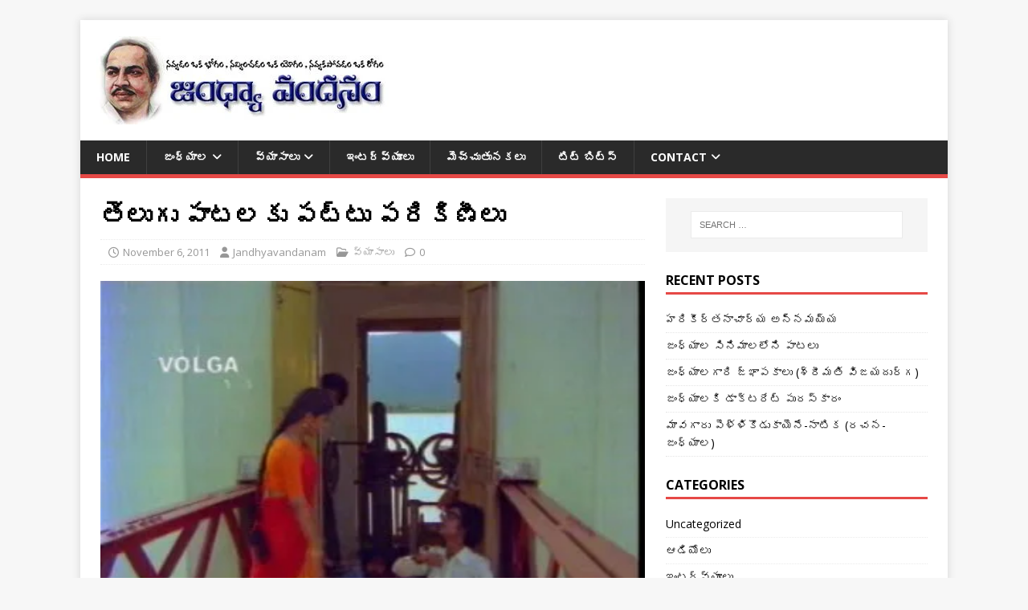

--- FILE ---
content_type: text/html; charset=UTF-8
request_url: https://jandhyavandanam.in/2011/11/06/%E0%B0%A4%E0%B1%86%E0%B0%B2%E0%B1%81%E0%B0%97%E0%B1%81-%E0%B0%AA%E0%B0%BE%E0%B0%9F%E0%B0%B2%E0%B0%95%E0%B1%81-%E0%B0%AA%E0%B0%9F%E0%B1%8D%E0%B0%9F%E0%B1%81-%E0%B0%AA%E0%B0%B0%E0%B0%BF%E0%B0%95/
body_size: 22154
content:
<!DOCTYPE html>
<html class="no-js" lang="en-US">
<head>
<meta charset="UTF-8">
<meta name="viewport" content="width=device-width, initial-scale=1.0">
<link rel="profile" href="http://gmpg.org/xfn/11" />
<link rel="pingback" href="https://jandhyavandanam.in/xmlrpc.php" />
<!-- Manifest added by SuperPWA - Progressive Web Apps Plugin For WordPress -->
<link rel="manifest" href="/superpwa-manifest.json">
<meta name="theme-color" content="#D5E0EB">
<!-- / SuperPWA.com -->
<title>తెలుగు పాటలకు పట్టు పరికిణీలు &#8211; Jandhyavandanam</title>
<meta name='robots' content='max-image-preview:large' />
<link rel='dns-prefetch' href='//fonts.googleapis.com' />
<link rel="alternate" type="application/rss+xml" title="Jandhyavandanam &raquo; Feed" href="https://jandhyavandanam.in/feed/" />
<link rel="alternate" type="application/rss+xml" title="Jandhyavandanam &raquo; Comments Feed" href="https://jandhyavandanam.in/comments/feed/" />
<link rel="alternate" type="application/rss+xml" title="Jandhyavandanam &raquo; తెలుగు పాటలకు పట్టు పరికిణీలు Comments Feed" href="https://jandhyavandanam.in/2011/11/06/%e0%b0%a4%e0%b1%86%e0%b0%b2%e0%b1%81%e0%b0%97%e0%b1%81-%e0%b0%aa%e0%b0%be%e0%b0%9f%e0%b0%b2%e0%b0%95%e0%b1%81-%e0%b0%aa%e0%b0%9f%e0%b1%8d%e0%b0%9f%e0%b1%81-%e0%b0%aa%e0%b0%b0%e0%b0%bf%e0%b0%95/feed/" />
<link rel="alternate" title="oEmbed (JSON)" type="application/json+oembed" href="https://jandhyavandanam.in/wp-json/oembed/1.0/embed?url=https%3A%2F%2Fjandhyavandanam.in%2F2011%2F11%2F06%2F%25e0%25b0%25a4%25e0%25b1%2586%25e0%25b0%25b2%25e0%25b1%2581%25e0%25b0%2597%25e0%25b1%2581-%25e0%25b0%25aa%25e0%25b0%25be%25e0%25b0%259f%25e0%25b0%25b2%25e0%25b0%2595%25e0%25b1%2581-%25e0%25b0%25aa%25e0%25b0%259f%25e0%25b1%258d%25e0%25b0%259f%25e0%25b1%2581-%25e0%25b0%25aa%25e0%25b0%25b0%25e0%25b0%25bf%25e0%25b0%2595%2F" />
<link rel="alternate" title="oEmbed (XML)" type="text/xml+oembed" href="https://jandhyavandanam.in/wp-json/oembed/1.0/embed?url=https%3A%2F%2Fjandhyavandanam.in%2F2011%2F11%2F06%2F%25e0%25b0%25a4%25e0%25b1%2586%25e0%25b0%25b2%25e0%25b1%2581%25e0%25b0%2597%25e0%25b1%2581-%25e0%25b0%25aa%25e0%25b0%25be%25e0%25b0%259f%25e0%25b0%25b2%25e0%25b0%2595%25e0%25b1%2581-%25e0%25b0%25aa%25e0%25b0%259f%25e0%25b1%258d%25e0%25b0%259f%25e0%25b1%2581-%25e0%25b0%25aa%25e0%25b0%25b0%25e0%25b0%25bf%25e0%25b0%2595%2F&#038;format=xml" />
<style id='wp-img-auto-sizes-contain-inline-css' type='text/css'>
img:is([sizes=auto i],[sizes^="auto," i]){contain-intrinsic-size:3000px 1500px}
/*# sourceURL=wp-img-auto-sizes-contain-inline-css */
</style>

<style id='wp-emoji-styles-inline-css' type='text/css'>

	img.wp-smiley, img.emoji {
		display: inline !important;
		border: none !important;
		box-shadow: none !important;
		height: 1em !important;
		width: 1em !important;
		margin: 0 0.07em !important;
		vertical-align: -0.1em !important;
		background: none !important;
		padding: 0 !important;
	}
/*# sourceURL=wp-emoji-styles-inline-css */
</style>
<link rel='stylesheet' id='wp-block-library-css' href='https://jandhyavandanam.in/wp-includes/css/dist/block-library/style.min.css?ver=6.9' type='text/css' media='all' />
<style id='global-styles-inline-css' type='text/css'>
:root{--wp--preset--aspect-ratio--square: 1;--wp--preset--aspect-ratio--4-3: 4/3;--wp--preset--aspect-ratio--3-4: 3/4;--wp--preset--aspect-ratio--3-2: 3/2;--wp--preset--aspect-ratio--2-3: 2/3;--wp--preset--aspect-ratio--16-9: 16/9;--wp--preset--aspect-ratio--9-16: 9/16;--wp--preset--color--black: #000000;--wp--preset--color--cyan-bluish-gray: #abb8c3;--wp--preset--color--white: #ffffff;--wp--preset--color--pale-pink: #f78da7;--wp--preset--color--vivid-red: #cf2e2e;--wp--preset--color--luminous-vivid-orange: #ff6900;--wp--preset--color--luminous-vivid-amber: #fcb900;--wp--preset--color--light-green-cyan: #7bdcb5;--wp--preset--color--vivid-green-cyan: #00d084;--wp--preset--color--pale-cyan-blue: #8ed1fc;--wp--preset--color--vivid-cyan-blue: #0693e3;--wp--preset--color--vivid-purple: #9b51e0;--wp--preset--gradient--vivid-cyan-blue-to-vivid-purple: linear-gradient(135deg,rgb(6,147,227) 0%,rgb(155,81,224) 100%);--wp--preset--gradient--light-green-cyan-to-vivid-green-cyan: linear-gradient(135deg,rgb(122,220,180) 0%,rgb(0,208,130) 100%);--wp--preset--gradient--luminous-vivid-amber-to-luminous-vivid-orange: linear-gradient(135deg,rgb(252,185,0) 0%,rgb(255,105,0) 100%);--wp--preset--gradient--luminous-vivid-orange-to-vivid-red: linear-gradient(135deg,rgb(255,105,0) 0%,rgb(207,46,46) 100%);--wp--preset--gradient--very-light-gray-to-cyan-bluish-gray: linear-gradient(135deg,rgb(238,238,238) 0%,rgb(169,184,195) 100%);--wp--preset--gradient--cool-to-warm-spectrum: linear-gradient(135deg,rgb(74,234,220) 0%,rgb(151,120,209) 20%,rgb(207,42,186) 40%,rgb(238,44,130) 60%,rgb(251,105,98) 80%,rgb(254,248,76) 100%);--wp--preset--gradient--blush-light-purple: linear-gradient(135deg,rgb(255,206,236) 0%,rgb(152,150,240) 100%);--wp--preset--gradient--blush-bordeaux: linear-gradient(135deg,rgb(254,205,165) 0%,rgb(254,45,45) 50%,rgb(107,0,62) 100%);--wp--preset--gradient--luminous-dusk: linear-gradient(135deg,rgb(255,203,112) 0%,rgb(199,81,192) 50%,rgb(65,88,208) 100%);--wp--preset--gradient--pale-ocean: linear-gradient(135deg,rgb(255,245,203) 0%,rgb(182,227,212) 50%,rgb(51,167,181) 100%);--wp--preset--gradient--electric-grass: linear-gradient(135deg,rgb(202,248,128) 0%,rgb(113,206,126) 100%);--wp--preset--gradient--midnight: linear-gradient(135deg,rgb(2,3,129) 0%,rgb(40,116,252) 100%);--wp--preset--font-size--small: 13px;--wp--preset--font-size--medium: 20px;--wp--preset--font-size--large: 36px;--wp--preset--font-size--x-large: 42px;--wp--preset--spacing--20: 0.44rem;--wp--preset--spacing--30: 0.67rem;--wp--preset--spacing--40: 1rem;--wp--preset--spacing--50: 1.5rem;--wp--preset--spacing--60: 2.25rem;--wp--preset--spacing--70: 3.38rem;--wp--preset--spacing--80: 5.06rem;--wp--preset--shadow--natural: 6px 6px 9px rgba(0, 0, 0, 0.2);--wp--preset--shadow--deep: 12px 12px 50px rgba(0, 0, 0, 0.4);--wp--preset--shadow--sharp: 6px 6px 0px rgba(0, 0, 0, 0.2);--wp--preset--shadow--outlined: 6px 6px 0px -3px rgb(255, 255, 255), 6px 6px rgb(0, 0, 0);--wp--preset--shadow--crisp: 6px 6px 0px rgb(0, 0, 0);}:where(.is-layout-flex){gap: 0.5em;}:where(.is-layout-grid){gap: 0.5em;}body .is-layout-flex{display: flex;}.is-layout-flex{flex-wrap: wrap;align-items: center;}.is-layout-flex > :is(*, div){margin: 0;}body .is-layout-grid{display: grid;}.is-layout-grid > :is(*, div){margin: 0;}:where(.wp-block-columns.is-layout-flex){gap: 2em;}:where(.wp-block-columns.is-layout-grid){gap: 2em;}:where(.wp-block-post-template.is-layout-flex){gap: 1.25em;}:where(.wp-block-post-template.is-layout-grid){gap: 1.25em;}.has-black-color{color: var(--wp--preset--color--black) !important;}.has-cyan-bluish-gray-color{color: var(--wp--preset--color--cyan-bluish-gray) !important;}.has-white-color{color: var(--wp--preset--color--white) !important;}.has-pale-pink-color{color: var(--wp--preset--color--pale-pink) !important;}.has-vivid-red-color{color: var(--wp--preset--color--vivid-red) !important;}.has-luminous-vivid-orange-color{color: var(--wp--preset--color--luminous-vivid-orange) !important;}.has-luminous-vivid-amber-color{color: var(--wp--preset--color--luminous-vivid-amber) !important;}.has-light-green-cyan-color{color: var(--wp--preset--color--light-green-cyan) !important;}.has-vivid-green-cyan-color{color: var(--wp--preset--color--vivid-green-cyan) !important;}.has-pale-cyan-blue-color{color: var(--wp--preset--color--pale-cyan-blue) !important;}.has-vivid-cyan-blue-color{color: var(--wp--preset--color--vivid-cyan-blue) !important;}.has-vivid-purple-color{color: var(--wp--preset--color--vivid-purple) !important;}.has-black-background-color{background-color: var(--wp--preset--color--black) !important;}.has-cyan-bluish-gray-background-color{background-color: var(--wp--preset--color--cyan-bluish-gray) !important;}.has-white-background-color{background-color: var(--wp--preset--color--white) !important;}.has-pale-pink-background-color{background-color: var(--wp--preset--color--pale-pink) !important;}.has-vivid-red-background-color{background-color: var(--wp--preset--color--vivid-red) !important;}.has-luminous-vivid-orange-background-color{background-color: var(--wp--preset--color--luminous-vivid-orange) !important;}.has-luminous-vivid-amber-background-color{background-color: var(--wp--preset--color--luminous-vivid-amber) !important;}.has-light-green-cyan-background-color{background-color: var(--wp--preset--color--light-green-cyan) !important;}.has-vivid-green-cyan-background-color{background-color: var(--wp--preset--color--vivid-green-cyan) !important;}.has-pale-cyan-blue-background-color{background-color: var(--wp--preset--color--pale-cyan-blue) !important;}.has-vivid-cyan-blue-background-color{background-color: var(--wp--preset--color--vivid-cyan-blue) !important;}.has-vivid-purple-background-color{background-color: var(--wp--preset--color--vivid-purple) !important;}.has-black-border-color{border-color: var(--wp--preset--color--black) !important;}.has-cyan-bluish-gray-border-color{border-color: var(--wp--preset--color--cyan-bluish-gray) !important;}.has-white-border-color{border-color: var(--wp--preset--color--white) !important;}.has-pale-pink-border-color{border-color: var(--wp--preset--color--pale-pink) !important;}.has-vivid-red-border-color{border-color: var(--wp--preset--color--vivid-red) !important;}.has-luminous-vivid-orange-border-color{border-color: var(--wp--preset--color--luminous-vivid-orange) !important;}.has-luminous-vivid-amber-border-color{border-color: var(--wp--preset--color--luminous-vivid-amber) !important;}.has-light-green-cyan-border-color{border-color: var(--wp--preset--color--light-green-cyan) !important;}.has-vivid-green-cyan-border-color{border-color: var(--wp--preset--color--vivid-green-cyan) !important;}.has-pale-cyan-blue-border-color{border-color: var(--wp--preset--color--pale-cyan-blue) !important;}.has-vivid-cyan-blue-border-color{border-color: var(--wp--preset--color--vivid-cyan-blue) !important;}.has-vivid-purple-border-color{border-color: var(--wp--preset--color--vivid-purple) !important;}.has-vivid-cyan-blue-to-vivid-purple-gradient-background{background: var(--wp--preset--gradient--vivid-cyan-blue-to-vivid-purple) !important;}.has-light-green-cyan-to-vivid-green-cyan-gradient-background{background: var(--wp--preset--gradient--light-green-cyan-to-vivid-green-cyan) !important;}.has-luminous-vivid-amber-to-luminous-vivid-orange-gradient-background{background: var(--wp--preset--gradient--luminous-vivid-amber-to-luminous-vivid-orange) !important;}.has-luminous-vivid-orange-to-vivid-red-gradient-background{background: var(--wp--preset--gradient--luminous-vivid-orange-to-vivid-red) !important;}.has-very-light-gray-to-cyan-bluish-gray-gradient-background{background: var(--wp--preset--gradient--very-light-gray-to-cyan-bluish-gray) !important;}.has-cool-to-warm-spectrum-gradient-background{background: var(--wp--preset--gradient--cool-to-warm-spectrum) !important;}.has-blush-light-purple-gradient-background{background: var(--wp--preset--gradient--blush-light-purple) !important;}.has-blush-bordeaux-gradient-background{background: var(--wp--preset--gradient--blush-bordeaux) !important;}.has-luminous-dusk-gradient-background{background: var(--wp--preset--gradient--luminous-dusk) !important;}.has-pale-ocean-gradient-background{background: var(--wp--preset--gradient--pale-ocean) !important;}.has-electric-grass-gradient-background{background: var(--wp--preset--gradient--electric-grass) !important;}.has-midnight-gradient-background{background: var(--wp--preset--gradient--midnight) !important;}.has-small-font-size{font-size: var(--wp--preset--font-size--small) !important;}.has-medium-font-size{font-size: var(--wp--preset--font-size--medium) !important;}.has-large-font-size{font-size: var(--wp--preset--font-size--large) !important;}.has-x-large-font-size{font-size: var(--wp--preset--font-size--x-large) !important;}
/*# sourceURL=global-styles-inline-css */
</style>

<style id='classic-theme-styles-inline-css' type='text/css'>
/*! This file is auto-generated */
.wp-block-button__link{color:#fff;background-color:#32373c;border-radius:9999px;box-shadow:none;text-decoration:none;padding:calc(.667em + 2px) calc(1.333em + 2px);font-size:1.125em}.wp-block-file__button{background:#32373c;color:#fff;text-decoration:none}
/*# sourceURL=/wp-includes/css/classic-themes.min.css */
</style>
<link rel='stylesheet' id='mh-google-fonts-css' href='https://fonts.googleapis.com/css?family=Open+Sans:400,400italic,700,600' type='text/css' media='all' />
<link rel='stylesheet' id='mh-magazine-lite-css' href='https://jandhyavandanam.in/wp-content/themes/mh-magazine-lite/style.css?ver=2.10.0' type='text/css' media='all' />
<link rel='stylesheet' id='mh-font-awesome-css' href='https://jandhyavandanam.in/wp-content/themes/mh-magazine-lite/includes/font-awesome.min.css' type='text/css' media='all' />
<script type="text/javascript" src="https://jandhyavandanam.in/wp-includes/js/jquery/jquery.min.js?ver=3.7.1" id="jquery-core-js"></script>
<script type="text/javascript" src="https://jandhyavandanam.in/wp-includes/js/jquery/jquery-migrate.min.js?ver=3.4.1" id="jquery-migrate-js"></script>
<script type="text/javascript" id="mh-scripts-js-extra">
/* <![CDATA[ */
var mh_magazine = {"text":{"toggle_menu":"Toggle Menu"}};
//# sourceURL=mh-scripts-js-extra
/* ]]> */
</script>
<script type="text/javascript" src="https://jandhyavandanam.in/wp-content/themes/mh-magazine-lite/js/scripts.js?ver=2.10.0" id="mh-scripts-js"></script>
<link rel="https://api.w.org/" href="https://jandhyavandanam.in/wp-json/" /><link rel="alternate" title="JSON" type="application/json" href="https://jandhyavandanam.in/wp-json/wp/v2/posts/93" /><link rel="EditURI" type="application/rsd+xml" title="RSD" href="https://jandhyavandanam.in/xmlrpc.php?rsd" />
<link rel="canonical" href="https://jandhyavandanam.in/2011/11/06/%e0%b0%a4%e0%b1%86%e0%b0%b2%e0%b1%81%e0%b0%97%e0%b1%81-%e0%b0%aa%e0%b0%be%e0%b0%9f%e0%b0%b2%e0%b0%95%e0%b1%81-%e0%b0%aa%e0%b0%9f%e0%b1%8d%e0%b0%9f%e0%b1%81-%e0%b0%aa%e0%b0%b0%e0%b0%bf%e0%b0%95/" />
<link rel='shortlink' href='https://jandhyavandanam.in/?p=93' />
<!--[if lt IE 9]>
<script src="https://jandhyavandanam.in/wp-content/themes/mh-magazine-lite/js/css3-mediaqueries.js"></script>
<![endif]-->
</head>
<body id="mh-mobile" class="wp-singular post-template-default single single-post postid-93 single-format-standard wp-custom-logo wp-theme-mh-magazine-lite metaslider-plugin mh-right-sb" itemscope="itemscope" itemtype="https://schema.org/WebPage">
<div class="mh-container mh-container-outer">
<div class="mh-header-mobile-nav mh-clearfix"></div>
<header class="mh-header" itemscope="itemscope" itemtype="https://schema.org/WPHeader">
	<div class="mh-container mh-container-inner mh-row mh-clearfix">
		<div class="mh-custom-header mh-clearfix">
<div class="mh-site-identity">
<div class="mh-site-logo" role="banner" itemscope="itemscope" itemtype="https://schema.org/Brand">
<a href="https://jandhyavandanam.in/" class="custom-logo-link" rel="home"><img width="365" height="110" src="https://jandhyavandanam.in/wp-content/uploads/2019/02/cropped-jandhyalanewwww.jpg" class="custom-logo" alt="Jandhyavandanam" decoding="async" srcset="https://jandhyavandanam.in/wp-content/uploads/2019/02/cropped-jandhyalanewwww.jpg 365w, https://jandhyavandanam.in/wp-content/uploads/2019/02/cropped-jandhyalanewwww-300x90.jpg 300w" sizes="(max-width: 365px) 100vw, 365px" /></a></div>
</div>
</div>
	</div>
	<div class="mh-main-nav-wrap">
		<nav class="mh-navigation mh-main-nav mh-container mh-container-inner mh-clearfix" itemscope="itemscope" itemtype="https://schema.org/SiteNavigationElement">
			<div class="menu-main-container"><ul id="menu-main" class="menu"><li id="menu-item-273" class="menu-item menu-item-type-post_type menu-item-object-page menu-item-home menu-item-273"><a href="https://jandhyavandanam.in/">Home</a></li>
<li id="menu-item-258" class="menu-item menu-item-type-taxonomy menu-item-object-category menu-item-has-children menu-item-258"><a href="https://jandhyavandanam.in/category/%e0%b0%9c%e0%b0%82%e0%b0%a7%e0%b1%8d%e0%b0%af%e0%b0%be%e0%b0%b2/">జంధ్యాల</a>
<ul class="sub-menu">
	<li id="menu-item-259" class="menu-item menu-item-type-taxonomy menu-item-object-category menu-item-259"><a href="https://jandhyavandanam.in/category/%e0%b0%b5%e0%b0%be%e0%b0%b0%e0%b1%8d%e0%b0%a4%e0%b0%b2%e0%b1%8d%e0%b0%b2%e0%b1%8b-%e0%b0%9c%e0%b0%82%e0%b0%a7%e0%b1%8d%e0%b0%af%e0%b0%be%e0%b0%b2/">వార్తల్లో జంధ్యాల</a></li>
	<li id="menu-item-260" class="menu-item menu-item-type-taxonomy menu-item-object-category menu-item-260"><a href="https://jandhyavandanam.in/category/%e0%b0%9c%e0%b0%82%e0%b0%a7%e0%b1%8d%e0%b0%af%e0%b0%be%e0%b0%b2-%e0%b0%b8%e0%b0%82%e0%b0%ad%e0%b0%be%e0%b0%b7%e0%b0%a3%e0%b0%b2%e0%b1%81/">జంధ్యాల సంభాషణలు</a></li>
</ul>
</li>
<li id="menu-item-249" class="menu-item menu-item-type-taxonomy menu-item-object-category current-post-ancestor current-menu-parent current-post-parent menu-item-has-children menu-item-249"><a href="https://jandhyavandanam.in/category/%e0%b0%b5%e0%b1%8d%e0%b0%af%e0%b0%be%e0%b0%b8%e0%b0%be%e0%b0%b2%e0%b1%81/">వ్యాసాలు</a>
<ul class="sub-menu">
	<li id="menu-item-250" class="menu-item menu-item-type-taxonomy menu-item-object-category menu-item-250"><a href="https://jandhyavandanam.in/category/%e0%b0%b5%e0%b1%80%e0%b0%a1%e0%b0%bf%e0%b0%af%e0%b1%8b%e0%b0%b2%e0%b1%81/">వీడియోలు</a></li>
	<li id="menu-item-251" class="menu-item menu-item-type-taxonomy menu-item-object-category menu-item-251"><a href="https://jandhyavandanam.in/category/%e0%b0%b8%e0%b0%bf%e0%b0%a8%e0%b0%bf%e0%b0%ae%e0%b0%be%e0%b0%b2%e0%b1%81/">సినిమాలు</a></li>
	<li id="menu-item-253" class="menu-item menu-item-type-taxonomy menu-item-object-category menu-item-253"><a href="https://jandhyavandanam.in/category/uncategorised/">వివిధ</a></li>
	<li id="menu-item-254" class="menu-item menu-item-type-taxonomy menu-item-object-category menu-item-254"><a href="https://jandhyavandanam.in/category/%e0%b0%86%e0%b0%a1%e0%b0%bf%e0%b0%af%e0%b1%8b%e0%b0%b2%e0%b1%81/">ఆడియోలు</a></li>
	<li id="menu-item-255" class="menu-item menu-item-type-taxonomy menu-item-object-category menu-item-255"><a href="https://jandhyavandanam.in/category/%e0%b0%ab%e0%b1%8b%e0%b0%9f%e0%b1%8b%e0%b0%b2%e0%b1%81/">ఫోటోలు</a></li>
</ul>
</li>
<li id="menu-item-256" class="menu-item menu-item-type-taxonomy menu-item-object-category menu-item-256"><a href="https://jandhyavandanam.in/category/%e0%b0%87%e0%b0%82%e0%b0%9f%e0%b0%b0%e0%b1%8d%e0%b0%b5%e0%b1%8d%e0%b0%af%e0%b1%82%e0%b0%b2%e0%b1%81/">ఇంటర్వ్యూలు</a></li>
<li id="menu-item-257" class="menu-item menu-item-type-taxonomy menu-item-object-category menu-item-257"><a href="https://jandhyavandanam.in/category/%e0%b0%ae%e0%b1%86%e0%b0%9a%e0%b1%8d%e0%b0%9a%e0%b1%81%e0%b0%a4%e0%b1%81%e0%b0%a8%e0%b0%95%e0%b0%b2%e0%b1%81/">మెచ్చుతునకలు</a></li>
<li id="menu-item-252" class="menu-item menu-item-type-taxonomy menu-item-object-category menu-item-252"><a href="https://jandhyavandanam.in/category/%e0%b0%9f%e0%b0%bf%e0%b0%9f%e0%b1%8d-%e0%b0%ac%e0%b0%bf%e0%b0%9f%e0%b1%8d%e0%b0%b8%e0%b1%8d/">టిట్ బిట్స్</a></li>
<li id="menu-item-283" class="menu-item menu-item-type-custom menu-item-object-custom menu-item-has-children menu-item-283"><a href="#">Contact</a>
<ul class="sub-menu">
	<li id="menu-item-284" class="menu-item menu-item-type-custom menu-item-object-custom menu-item-284"><a href="http://jandhyavandanam.in/2011/09/29/%E0%B0%AE%E0%B0%BE-%E0%B0%97%E0%B1%81%E0%B0%B0%E0%B0%BF%E0%B0%82%E0%B0%9A%E0%B0%BF/">మా గురించి</a></li>
	<li id="menu-item-286" class="menu-item menu-item-type-custom menu-item-object-custom menu-item-286"><a href="http://jandhyavandanam.in/2011/09/29/%E0%B0%95%E0%B0%82%E0%B0%9F%E0%B1%8D%E0%B0%B0%E0%B0%BF%E0%B0%AC%E0%B1%8D%E0%B0%AF%E0%B1%82%E0%B0%9F%E0%B0%B0%E0%B1%8D%E0%B0%B8%E0%B1%8D-%E0%B0%95%E0%B1%81-%E0%B0%B8%E0%B1%82%E0%B0%9A%E0%B0%A8/">కంట్రిబ్యూటర్స్ కు సూచనలు</a></li>
	<li id="menu-item-285" class="menu-item menu-item-type-custom menu-item-object-custom menu-item-285"><a href="http://jandhyavandanam.in/2011/09/30/a/">లీగల్ &#038; కాపీరైట్స్</a></li>
	<li id="menu-item-288" class="menu-item menu-item-type-custom menu-item-object-custom menu-item-288"><a href="http://jandhyavandanam.in/2011/10/03/%E0%B0%B8%E0%B0%AE%E0%B0%BE%E0%B0%9A%E0%B0%BE%E0%B0%B0-%E0%B0%AD%E0%B0%BE%E0%B0%97%E0%B0%B8%E0%B1%8D%E0%B0%B5%E0%B0%BE%E0%B0%AE%E0%B1%8D%E0%B0%AF%E0%B1%81%E0%B0%B2%E0%B1%81/">సమాచార భాగస్వామ్యులు</a></li>
</ul>
</li>
</ul></div>		</nav>
	</div>
</header><div class="mh-wrapper mh-clearfix">
	<div id="main-content" class="mh-content" role="main" itemprop="mainContentOfPage"><article id="post-93" class="post-93 post type-post status-publish format-standard has-post-thumbnail hentry category-3">
	<header class="entry-header mh-clearfix"><h1 class="entry-title">తెలుగు పాటలకు పట్టు పరికిణీలు</h1><p class="mh-meta entry-meta">
<span class="entry-meta-date updated"><i class="far fa-clock"></i><a href="https://jandhyavandanam.in/2011/11/">November 6, 2011</a></span>
<span class="entry-meta-author author vcard"><i class="fa fa-user"></i><a class="fn" href="https://jandhyavandanam.in/author/bandarushivagmail-com/">Jandhyavandanam</a></span>
<span class="entry-meta-categories"><i class="far fa-folder-open"></i><a href="https://jandhyavandanam.in/category/%e0%b0%b5%e0%b1%8d%e0%b0%af%e0%b0%be%e0%b0%b8%e0%b0%be%e0%b0%b2%e0%b1%81/" rel="category tag">వ్యాసాలు</a></span>
<span class="entry-meta-comments"><i class="far fa-comment"></i><a class="mh-comment-scroll" href="https://jandhyavandanam.in/2011/11/06/%e0%b0%a4%e0%b1%86%e0%b0%b2%e0%b1%81%e0%b0%97%e0%b1%81-%e0%b0%aa%e0%b0%be%e0%b0%9f%e0%b0%b2%e0%b0%95%e0%b1%81-%e0%b0%aa%e0%b0%9f%e0%b1%8d%e0%b0%9f%e0%b1%81-%e0%b0%aa%e0%b0%b0%e0%b0%bf%e0%b0%95/#mh-comments">0</a></span>
</p>
	</header>
		<div class="entry-content mh-clearfix">
<figure class="entry-thumbnail">
<img src="https://jandhyavandanam.in/wp-content/uploads/2011/11/kobbariniilla-jalakaladi.png" alt="" title="kobbariniilla-jalakaladi" />
</figure>
<p align="left"><span style="color: #993300;"><em><img fetchpriority="high" decoding="async" class=" size-full wp-image-89" src="https://jandhyavandanam.com/wp-content/uploads/2011/11/kobbariniilla-jalakaladi.png" border="0" alt="" width="384" height="288" srcset="https://jandhyavandanam.in/wp-content/uploads/2011/11/kobbariniilla-jalakaladi.png 384w, https://jandhyavandanam.in/wp-content/uploads/2011/11/kobbariniilla-jalakaladi-300x225.png 300w" sizes="(max-width: 384px) 100vw, 384px" /></em></span></p>
<p align="left"><span style="color: #993300;"><em>కొ</em></span><em style="color: #993300;">బ్బరి నీళ్ళ జలకాలాడినంత హాయిగా</em><em style="color: #993300;">….</em></p>
<p align="left"><span style="color: #993300;"><em>లిపి లేని కంటి భాషలేవో చదివి వివరించినట్టుగా&#8230;..</em><em><br /> </em><em>లేత చలిగాలులేవో చక్కిలిగింతలు పెడుతున్నట్టుగా</em><em><br /> </em><em>సరిగమపదని స్వరధారలో తడిసిపోతునట్టుగా&#8230;&#8230;.</em></span></p>
<p align="left">పై వాక్యాలు చదువుతుంటే, మనసులో ఏవో స్పష్టాస్పష్ట జ్ఞాపకాలు మెదులుతున్నాయా?  స్వప్న రాదారుల్లోకి పగలల్లా అలసిన మనసు పయనం మొదలెట్టబోయే క్షణాల్లో మీ చెవి పక్క రేడియో రహస్యంగా వినిపించిన రాగాలేమైనా గుర్తొస్తున్నాయా? నిజమే! ఇవన్నీ ఆ మళ్ళీ రాని, మదినొదిలి పోని రోజుల మధుర జ్ఞాపకాలే! అంతే కాదు,  ఆ అనుభూతులన్నింటి వెనుక, ఒకటే పాటల తోటలో పుట్టిన జట్టు ఉంది.</p>
<p>  <span id="more-93"></span>  </p>
<p align="left">ఈ సరికే మీలో కొందరు సినీ అభిమానులకు ఇవి ఏ దర్శకుడి వర దానాలో అర్థమైపోయి ఉంటుంది .  సినీ గేయ రచయితలంటే అపార గౌరవం ఉండి, మనం ఒక పాటను తల్చుకున్న ప్రతి సారీ, సదరు రచయితనూ స్మరించి తీరాల్సిందేనన్న సూత్రాన్ని పాటించినవారందరికీ వేటూరి కలం కనపడి ఉంటుంది. మరి ఆ వెనకే దశాబ్దాల పాటు తెలుగు సినీ సంగీతానికి వన్నెలద్దిన ఒక అపురూప, అమృత గళం .. &#8211; బాలూ గుర్తొస్తున్నాడంటే..ఆశ్చర్యమొకింతైనా లేదు నాకు!</p>
<p align="left">అందరి సంగతి తెలీదు కానీ, నా వరకూ &#8211; ఒక్కో పాట, జీవితంలోని ఒక సంధర్భంతోనో, ఒక మనిషితోనో, అనుభవంతోనో ముడిపడిపోయి, మమేకమైపోయి, ఎన్నేళ్ళ తర్వాత విన్నా, తిరిగి తీసుకు వెళ్ళి ఆ గతపు వాకిలి ముందే నిలబెడుతుంది. మస్తిష్కంలో మూలకు ఒదిగి మరుగునపడ్డాయనుకున్న ఆనాటి తీపి తలపులు, మర్చిపోయామనుకున్న జ్ఞాపకాలు.. చిమ్మ చీకటి ఆవరణలో వెలిగిన ప్రమిద చుట్టూ పరుచుకునే వెలుగులా, మళ్ళీ ఒక్కసారిగా  చుట్టుకుపోతాయి.</p>
<p align="left">నా ఒరియా రూమ్మేట్, ఉత్కళిక, శనాదివారాల్లో పొద్దున్నే హాల్‌లో లాప్పీ బేబీని పెట్టుకుని గజల్స్ వినేది. ఫ్లాట్‌లో ఇద్దరమే ఉండేవాళ్ళం కాబట్టి, నేనూ నా రూం నుండి బయటకు వచ్చి, నచ్చకపోయినా సరే, సుప్రభాతం విన్నంత శ్రద్ధగా &#8220;<em>గం కా ఖజానా తేరాభీ హైన్</em><em>, </em><em>మేరా భీ</em>..&#8221; , &#8220;<em>ఆజ్ జానే కీ జిద్ నా కరో.</em>.&#8221; అన్న పాటలు ఆమె పుణ్యమా అని కొన్ని నెలల పాటు విని ఉంటాను. ఇది జరిగి మూడేళ్ళు దాటిపోతున్నా, ఆ పాటలెక్కడైనా వినపడితే, వెనువెంటనే ఆ అమ్మాయి గుర్తొస్తుంది. అప్పుడే శనివారం వచ్చేసిందా అనిపిస్తుంది. లేదా ఆదివారపు ఉదయం ఆడవాళ్లలో సహజంగా కలిగే అందమైన బద్ధకం కమ్ముకుంటుంది. పాటైపోయాక నిరాశలూ, నిట్టూర్పులూ పరుగులూ మామూలే! </p>
<p align="left">అలాగే, నేను పైన ఉదహరించిన పాటలన్నీ, నా దృష్టిలో, నా మాటల్లో చెప్పాలంటే, రేడియో పాటలు. నేను చిత్రీకరణ ఎలా ఉండి ఉంటుందో అన్న ఆలోచన కూడా లేకుండా, ఒళ్ళంతా చెవులు చేసుకుని ఆనందంగా విని పాడుకున్న పాటలు. దర్శకుడు, సంగీత దర్శకుడు, గాయనీగాయకులు, గీత రచయితల అభిరుచులు-నైపుణ్యాలు-పరస్పర సహకారాల మీదే ఒక గీతం చలనచిత్ర చరిత్రలో ఎన్నాళ్ళు మనగలదన్న అంశం ఆధారపడి ఉంటుంది.</p>
<p align="left"> &#8220;రెహ్మాన్ దగ్గర చక్కటి బాణీలను కొల్లగొట్టాలంటే మణిరత్నమే!&#8221; , &#8220;రాజమౌళికి చేసినట్టు కీరవాణి వేరెవ్వరికీ చెయ్యలేడేం చెప్మా!&#8221; , &#8220;ఇళయరాజా ఒక సంగీత సముద్రం, ఆణిముత్యాలు సాధించుకుంటారో, నత్తగుల్లలేరుకుని తృప్తిపడతారో..అది దర్శకుడి అభిరుచిని బట్టి ఉంటుంది..&#8221; , &#8220;వేటూరి బూతు పాటలు రాశారా? ఆ మహానుభావుడికేం ఖర్మ? దర్శకులలా కావాలంటూ వెంట పడ్డారేమో&#8230;.&#8221;</p>
<p align="left"> &#8212; ఇలా ఎన్నో కబుర్లు, అవాకులూ-చెవాకులూ చిత్ర పరిశ్రమలో వింటూనే ఉంటాం. ఏతా వాతా వారు చెప్పేదేమయ్యా అంటే, దర్శకుడి ప్రతిభను బట్టే, ఏ రంగంలోని వారికైనా పేరొచ్చేది అని!</p>
<p align="left"><img decoding="async" class=" size-full wp-image-90" src="https://jandhyavandanam.com/wp-content/uploads/2011/11/chantabbay.png" border="0" alt="" width="384" height="288" srcset="https://jandhyavandanam.in/wp-content/uploads/2011/11/chantabbay.png 384w, https://jandhyavandanam.in/wp-content/uploads/2011/11/chantabbay-300x225.png 300w" sizes="(max-width: 384px) 100vw, 384px" /></p>
<p align="left">ఇలాంటి మాటలనే అవకాశం ఎవ్వరికీ ఇవ్వకుండా,  మన పక్కింటమ్మాయిలా కనపడే పూర్ణిమను కథానాయికగా చూపించడమూ, ఒక &#8220;గ్యాంగ్ లీడర్&#8221;ను &#8220;చంటబ్బాయి&#8221;గా మలచగలగడమూ, హాస్యంతో హృదయాలను కొల్లగొట్టడమూ, తనకు వెన్నతో పెట్టిన విద్యేమో అనిపించేంతలా రాణించిన దర్శకులొకరు తెలుగు పరిశ్రమకూ ఉన్నారు.</p>
<p align="left">నేను ఇంత మంది దర్శకుల్లో ఈయన్నే ఎంచుకోవడానికి వెనుక ఒక కారణం ఉంది. ఆయన అసలు సిసలు తెలుగు దర్శకులు. తెలుగుతనాన్ని మాత్రమే తన చిత్రాల్లో నింపిన దర్శకులు. పరికిణీ అమ్మాయిలు, తెలుగు తిట్లు, తెలుగుతనం ఉట్టిపడే పాటలు, ఆరోగ్యకరమైన హాస్యాన్ని ఆంధ్రులకు పంచిన నిఖార్సైన ఆంధ్రావాలా! </p>
<p align="left">ఆనందాల ఊయలలో ఓలలాడించి, సంగీత సాహిత్యాలతో మెరుగులద్ది, తెలుగు చిత్రానికి కొత్త ప్రాణాన్నిచ్చిన హాస్య బ్రహ్మ &#8212; పరిచాయాలక్కరలేని పండిత పామర మనోరంజకుడు &#8212; జంధ్యాల!!</p>
<p align="left">అటువంటి అభిరుచి ఉన్న దర్శకుల చిత్రాల్లోని పాటల సంగీతంతో పాటు, సాహిత్యం కూడా తెలుసుకోదగ్గదిగానే ఉంటుందని చెప్పేందుకు, చాటేందుకు ఈ చిరు ప్రయత్నం!</p>
<p align="left">జంధ్యాల సినిమాల్లో ఎక్కువ పాటలు వేటూరే వ్రాశారు. అన్నీ వెన్నాడే గీతాలే! రేడియోలో మ్రోతమోగిపోయిన అజరామరమైన అద్భుతాలే ! మచ్చుకు కొన్ని :</p>
<p align="left"><strong><em>&#8220;</em></strong><strong><em>నీ కోసం యవ్వనమంతా..&#8221;</em></strong> అన్న పాటలో, వేటూరి కలం చూడండి &#8211; చలి చీకటి చీర మీద చెక్కిన అక్షరాల్లో ప్రణయ భావనలను చూడమని తొందరపెట్టడం లేదూ :</p>
<p align="left"><span style="color: #993300;"><em>&#8220;</em><em>అటు చూడకు జాబిలి వైపు &#8211; కరుగుతుంది చుక్కలుగా</em><em><br /> </em><em>చలి చీకటి చీరలోనే సొగసంతా దాచుకో</em><em><br /> </em><em>అటు వెళ్ళకు దిక్కుల వైపు &#8211; కలుస్తాయి ఒక్కటిగా</em><em><br /> </em><em>నా గుప్పెడు గుండెలోనే జగమంతా ఏలుకో&#8230;&#8221;</em></span></p>
<p align="left">అలాగే నాకు బాగా చిలిపిగా, తమాషాగా అనిపించిన మరొక గీతం :</p>
<p align="left"><img decoding="async" class=" size-full wp-image-91" src="https://jandhyavandanam.com/wp-content/uploads/2011/11/prema-dharakastanduko.png" border="0" alt="" width="384" height="288" srcset="https://jandhyavandanam.in/wp-content/uploads/2011/11/prema-dharakastanduko.png 384w, https://jandhyavandanam.in/wp-content/uploads/2011/11/prema-dharakastanduko-300x225.png 300w" sizes="(max-width: 384px) 100vw, 384px" /></p>
<p align="left"><span style="color: #993300;">&#8220;కాస్తందుకో&#8230; దరఖాస్తందుకో..&#8221; అన్న గీతంలో,</span><br /><span style="color: #993300;"> <em>&#8220;</em><em>చిరుగాలి దరఖాస్తు లేకుంటే కరిమబ్బు</em><em>, </em><em>మేరుపంత నవ్వునా చినుకైన రాలునా</em><em>?</em><em><br /> </em><em>జడివాన దరఖాస్తు పడకుంటే సెలయేరు</em><em>, </em><em>వరదల్లె పొంగునా కడలింట చేరునా</em><em>?</em><em><br /> </em><em>&lt;&#8230;..&gt;</em><em><br /> </em><em>చలిగాలి దరఖాస్తు తొలియీడు వినకుంటే</em><em>, </em><em>చెలి చెంత చేరునా చెలిమల్లే మారునా</em><em>?</em><em><br /> </em><em>నెలవంక దరఖాస్తు లేకుంటే చెక్కిళ్ళు</em><em>, </em><em>ఎరుపెక్కిపోవునా</em><em>? </em><em>ఎన్నెల్లు పండునా</em><em>?</em><em><br /> </em><em>దరి చేరి కూడా దరఖాస్తులేలా</em><em>? &#8221;           </em></span>                  &#8211; &#8211; &#8211; అంటూ ముగించడంలో, భామ అంగీకారాన్ని ప్రియుడికి చేరవేసిన పుణ్యం కూడా సంపాదించేసారు మన వేటూరి. ఇది నిజానికి ఒక హిందీ గీతాన్ని(<em> &#8220;</em><em>యాద్ ఆ రహీ హైన్&#8230;తేరీ యాద్ ఆ రహీ హైన్..&#8221;</em>) అనుసరించి చేయాలని అనుకున్నారట. అయితే, ఆ రాగానికి, సంగీతానికి అనుగుణంగా, ఇంత అందంగా పదాలను పేర్చడం మాత్రం, వేటూరికి తప్ప వేరెవ్వరికీ సాధ్యపడకపోవచ్చు. ఇటువంటి పాటలు రాసినప్పుడల్లా, జంధ్యాల పసివాడిలా సంతోషపడిపోయి, &#8220;ఎవరయ్యా వేరే కవులున్నారన్నది, కవి అంటే వాడే! కవి అంటే వేటూరే!&#8221;  అంటూ అందరితోనూ అభిమానంగా చెప్పుకునేవారని, ఈ మధ్యనే &#8220;పాడుతా తీయగా&#8221; కార్యక్రమంలో బాలు చెప్తూంటే విన్నాను.</p>
<p align="left"><em>&#8220;</em><span style="color: #993300;"><em>జీవితం సప్తసాగర తీరం</em><em><br /> </em><em>వెలుగు నీడల వేదం</em><em><br /> </em><em>సాగనీ పయనం&#8221;</em></span><br /> అంటూ &#8216;కలా ఇలా కౌగిలించిన చోట&#8221; పాటలల్లడం వేటూరికి వెన్నతో పెట్టిన విద్య. ఆశాభోస్లే కి ఈ పాట ఇవ్వడం వెనుక ఉన్న కారణాలు తెలీవు కానీ, నాకెందుకో ఆవిడ గొంతీ పాటకి నప్పినట్టే అనిపించింది. అదో రకం తాత్విక చింతనను పరిచయం చేసే ఈ పాటకు, ఆవిడ గొంతులో ఉండే గమ్మత్తైన నిషా న్యాయం చేసిందన్నది స్వాభిప్రాయం.</p>
<p align="left"><img loading="lazy" decoding="async" class=" size-full wp-image-92" src="https://jandhyavandanam.com/wp-content/uploads/2011/11/muddamandaram.png" border="0" alt="" width="384" height="288" srcset="https://jandhyavandanam.in/wp-content/uploads/2011/11/muddamandaram.png 384w, https://jandhyavandanam.in/wp-content/uploads/2011/11/muddamandaram-300x225.png 300w" sizes="auto, (max-width: 384px) 100vw, 384px" /></p>
<p align="left"><span style="color: #993300;">&#8220;అలివేణీ ఆణిముత్యమా..- నా పరువాల ముత్యమా&#8230;&#8221;</span>లో నుండి,  బాలు తీయ తేనియ గొంతులో అమృతంలా పలికిన కొన్ని అక్షర లక్షలు :</p>
<p align="left"><em>&#8220;</em><span style="color: #993300;"><em>తొలి జన్మల నోముకి</em><em>, </em><em>దొరనవ్వుల సామికి</em><em><br /> </em><em>చెలిమై నేనుండిపోనా&#8230;చల్లగా</em><em><br /> </em><em>మరుమల్లెలు చల్లగా..&#8221;</em></span><br /> ఇలా ఒకే పదాన్ని వెంట వెంటనే వేరు వేరు అర్థాల్లో వాడటం వేటూరి వారి పాటల్లో తఱచుగా కనిపించి మురిపించే మంత్రమే. అందులోనూ ఇవి సంగీతానికి తగ్గట్టుగా మెరుపులల్లే మెరిసినప్పుడు , &#8220;వాహ్ వేటూరి..వాహ్!&#8221; అని చేరవని తెలిసినా అభినందనలందించకుండా ఉండలేం.</p>
<p align="left">మరో చోట &#8220;మల్లె పందిరి&#8221; నీడలో నింపాదిగా కూర్చుని,<br /> <span style="color: #993300;"><em>&#8220;</em><em>సందె గాలి తావి చిందుల్లోనా..అందాలన్నీ ముద్ద మందారాలై..నావిగా</em><em><br /> </em><em>ఏ వంకా లేని వంక జాబిల్లీ..నా వంక రావే నడచే రంగవల్లీ..</em>.</span>&#8221; అంటూ పదాల అందాలతో విందు చేస్తారీ మాంత్రికుడు.</p>
<p align="left"><span style="color: #993300;">&#8220;కన్నెపిల్లా కాదు కలల కాణాచి</span><br /><span style="color: #993300;"> కలువ కన్నులా కలల దోబూచి &#8220;</span> అంటూ ఒక పక్క వేటూరి రాయడం, మరో పక్క జంధ్యాల అంతే అందంగా తెరకెక్కించడం, తెర మీదీ అందమైన తెలుగు పాట వినపడుతుంటే, మనసు<br /> <em>&#8221; </em><span style="color: #993300;"><em>ముద్దుకే ముద్దొచ్చే మందారం</em><em><br /> </em><em>మువ్వల్లే నవ్విందీ సింగారం</em><em><br /> </em><em>ముద్ద మందారం .. ముగ్ధ శృంగారం &#8220;</em> </span>అంటూ అందుకుపోతూ తాళం వేయదూ ?</p>
<p align="left"><span style="color: #993300;"><em>&#8220;</em><em>అథరాల కావ్యాలకు ఆవేశమందించనా</em><em><br /> </em><em>వలపే పిలుపై వయసే ముడుపై నిన్నే చేరనా</em></span></p>
<p align="left"><span style="color: #993300;"><em>మందార ముకుళాతో పాదాలు పూజించనా</em><em><br /> </em><em>అలనై కలనై విరినై ఝరినై నిన్నే కోరనా &#8220;</em> &#8211;</span> ఈ పాట వింటుంటే లేత చలిగాలుల్లో తిరిగినట్టు అనిపించని వారుంటే, వలపు వాకిలిని ఎవరో తడుతునట్టుగా అనిపించకపోతే&#8230;..పల్లవి మళ్ళీ ఇంకోసారి వినాల్సిందే! 🙂<br /> అన్నట్టూ..నేనెప్పుడూ ఈ పాట వేటూరిదే అనుకునేదాన్ని. జ్యోతిర్మయి అన్న పేరుతో విశ్వం అనే రచయిత రాసే వారని ఈ మధ్యే తెలిసింది.</p>
<p align="left">ఇహ జంధ్యాల దర్శకత్వంలో, మహదేవన్ స్వరకల్పనలో ఆత్రేయ రాసిన పాటలు, నాకు భలే ఇష్టం!<br /> ఒక్క నాకు మాత్రమనేమిటి, <em>&#8220;</em><em>కళ్యాణ వైభోగమే &#8220;</em> పాట సన్నాయి వాళ్ళు సంబరాల్లో మునిగి తేలుతూ మోగించకుండా తెలుగు పెళ్ళిళ్ళు ఎలా పూర్తవుతాయి ?</p>
<p align="left">అలాగే <em>&#8220;</em><span style="color: #993300;"><em>రాళ్ళల్లో ఇసుకల్లో ..రాశాము ఇద్దరి పేర్లు..</em>&#8220;</span> పాట కూడా పసితనపు స్నేహాలేవో గుర్తు తేకుండా మరలి పోదు. ఎన్నాళ్ళైనా సరే! ఎన్నేళ్ళైనా సరే! ఇప్పటికీ నే నే సముద్ర తీరానికైనా వెళ్ళినప్పుడు, కాస్త వీలు చిక్కగానే తడి ఇసుక మీద నాకు నచ్చిన పేర్లు రాయకుండా వెనక్కు రాను. అలా రాసిన ప్రతిసారీ, తోడొచ్చిన స్నేహితులో బంధువులో నా ఆటలకు నన్నొదిలేసి కెరటాల మీదకు ఉరుకులతో వెళ్ళిపోయినా, నా పెదవులను క్షణాల్లో ఈ పాట అల్లుకుపోతుంది.  సాగర తీరాన మనసు కోరిన ఏకాంతంలో నచ్చే తోడై వెంట నిలుస్తుంది.</p>
<p align="left">ఎక్కడ పడితే అక్కడ తన ప్రియుడి పేర్లు చెక్కుతూ పాటంతా అల్లరి చేసే రజని నాకిప్పటికీ గుర్తుందంటే, గొప్పదనం ఎవరికి ఆపాదించాలంటారు ? జంధ్యాలకా, ఆత్రేయకా, లేదా మామకా? కళలో కూడా వంతులేమిటమ్మాయ్&#8230;మొత్తంగా దొరకబుచ్చుకుని అనుభవించాలి కానీ అంటున్నారా? నాదీ అదే మాట!!</p>
<p align="left"><img loading="lazy" decoding="async" class=" size-full wp-image-71" src="https://jandhyavandanam.com/wp-content/uploads/2011/11/premalekha.jpg" border="0" alt="" width="168" height="230" /></p>
<p align="left">ఇంకా అతి ముఖ్యంగా నేను చెప్పాల్సిన పాటలింకా మిగిలే ఉన్నాయి.<em> &#8220;</em><em>మనసా తుళ్లి పడకే..</em>&#8220;, &#8220;తొలిసారి మిమ్మల్ని చూసింది మొదలు..&#8221;  పాటలు తెలుగు అమ్మాయిలందరికీ  పెళ్ళిచూపులయ్యాక తడుముకోనవసరం లేకుండా గుర్తొచ్చే పాటలు.  ఒక్కో సందర్భానికీ ఒక్కో పాట చొప్పున, ఇన్ని వేల సినిమాల్లో కొన్ని లక్షల పాటలు వచ్చి ఉంటాయి. కానీ కన్నె గుండెల్లోకి తొంగి చూసినట్టుగా ఒకరో గీతాన్ని రాయడం, ఆమె నునుసిగ్గులనూ, కళ్ళలోని మెరుపులనూ, రంగుల తెరపై తడబాటు లేకుండా చూపించడం, ఎలా సాధ్యం ? అతనికి కాక మరెవరికి సాధ్యం ?</p>
<p> ఆ సంగీత సాహిత్యాల గురించి ఇలా చెప్పుకుంటే పోతే పొద్దు చాలదు. మొదలెట్టాక పూర్తి చేయకుండా పోదామంటే మనసూరుకోదు. ఇది నా ఉత్సాహమే తప్ప, ఆ మహా మనిషి శ్రమనంతా ఒక చోట కూర్చడం నా శక్తికి అసాధ్యమని నాకు తెలుసు.</p>
<p align="left">ఒక్కరమూ ఒంటరి అడుగేస్తే భయం కానీ, ఒకే అభిప్రాయాలున్న వాళ్ళు పది మంది జత కూడితే అలుపేముంటుంది ? మొదలెడితే అందుకునే వారు నలుగురున్నారన్న ధైర్యం, మననెందుకు వెనకడుగు వేయిస్తుంది ? అందుకే మొదలెట్టాను..</p>
<p align="left">దివ్యకాంతిలో ఐక్యమైన జంధ్యాల, తెలుగు వారికి కొత్తదనాన్నీ, చక్కని హాస్యాన్నీ పంచిన వారిగా ప్రాతః స్మరణీయులు. విధి కొట్టిన దొంగదెబ్బకి ఊహించని విథంగా తిరిగిరాని లోకాలకు తరలిపోయినా, వారి మాటలు, పాటలు, పంచిన నవ్వులు, వారి వల్ల స్పందించిన హృదయాలు, జంధ్యాలను ఇప్పటికీ ఎప్పటికీ జ్ఞాపకాల్లో చిరంజీవిగా నిలబెడతాయి.  కానీ, వీటినింకా రుచి చూడని వాళ్ళు, మన ముందు తరాల వారు వీటి గొప్పతనం గురించి తెలుసుకునేందుకు, కాసిన్ని నవ్వులు మనతో పంచుకునేందుకు, మనమూ కాస్త బాధ్యత తీసుకోవాలని గుర్తెరిగి, అందుకు గానూ సగర్వంగా ముందుకొచ్చిన మంచివారు కొందరు &#8220;<a>ఇక్కడ</a>&#8221; జత కూడారు. వారికి మీ వంతు సహాయం తప్పకుండా అందించండి!!</p>
<p align="left"><strong>&#8220;</strong><strong>జంధ్యా వందనాని&#8221;కి</strong> రెండు చేతులు సరిపోవని, మీ అందరూ తలో చెయ్యి వేసి మరీ తీర్మానించండి.</p>
<p align="left"> </p>
<p align="left"><strong>Comments:</strong></p>
<p align="left"><strong><a href="http://intensedebate.com/profiles/rahimanuddin">rahimanuddin</a><a href="http://www.jandhyavandanam.com/index.php/2011-09-28-17-02-35/70#IDComment222212560">&#8230;</a> <span class="small">17 weeks ago · +1 points</span></strong></p>
<div class="sys-content">నాకు చాలా ఇష్టమైనవి ఇక్కడ ఉంచారు!</div>
<div class="sys-data-footer">
<ul class="moderation">
<li><a href="commenthistory/297260/112969827/222212560">Delete comment</a></li>
<li><a href="editcomment/222212560" target="_blank" rel="noopener noreferrer">Edit</a></li>
</ul></div>
<div class="sys-data-item">
<p class="sys-header"><span style="margin: 0px 8px 0px 0px; float: left; display: inline;"><img decoding="async" src="http://gravatar.com/avatar/8095cf4585965b3ff063f301aac1b544?s=40&amp;d=mm" border="0" width="40" /></span><span>Sandeep P</span><a href="http://www.jandhyavandanam.com/index.php/2011-09-28-17-02-35/70#IDComment218079058">&#8230;</a> <span class="small">18 weeks ago </span></p>
<div class="sys-content">నేనెప్పుడూ చెప్తూ ఉంటాను. వేటూరి జంధ్యాలకు వ్రాసిన పాటలు అన్నిటికంటే శ్రేష్ఠమైనవి అని. విశ్వనాథ్ కూడా ఈ విషయంలో కాస్త పక్కకు జరిగి జంధ్యాలకు స్థానం కల్పించాల్సిందే. దాదాపు చివరిలో వచ్చిన &#8220;ష్&#8230;గప్చుప్&#8221; లో తెలుగందాలే అనే పాటలో వేటూరి చూపించిన తెలుగుదనం, తెలుగు ధనం వారి అనుబంధానికి, అందులో పూచిన అనేకగీతాలకు ఒక మచ్చుతునక మాత్రమే. <br />చక్కనైన వ్యాసం వ్రాసారు. మీకు నెనర్లు, అభివందనాలు.</div>
<p> <!--/ sys-content --> </p>
<div class="sys-data-footer">
<ul class="moderation">
<li><a href="commenthistory/297260/112969827/218079058">Delete comment</a></li>
<li><a href="editcomment/218079058" target="_blank" rel="noopener noreferrer">Edit</a></li>
</ul></div>
<p> <!--/ sys-footer --></div>
<div class="sys-data-item">
<p class="sys-header"><span style="margin: 0px 8px 0px 0px; float: left; display: inline;"><img decoding="async" src="http://gravatar.com/avatar/e38cd72ca6128ee2f8006ad2929f7f0d?s=40&amp;d=mm" border="0" width="40" /></span><span>చిన్ని ఆశ</span><a href="http://www.jandhyavandanam.com/index.php/2011-09-28-17-02-35/70#IDComment217711577">&#8230;</a> <span class="small">18 weeks ago ·</span></p>
<div class="sys-content">వీనుల విందైన పాటలన్నీ ఒక్కదగ్గర గుర్తుచేశారు. చాలా హాయిగా అనిపించింది చదువుతూ ఉంటే&#8230;.</div>
<p> <!--/ sys-content --> </p>
<div class="sys-data-footer">
<ul class="moderation">
<li><a href="commenthistory/297260/112969827/217711577">Delete comment</a></li>
<li><a href="editcomment/217711577" target="_blank" rel="noopener noreferrer">Edit</a></li>
</ul></div>
<p> <!--/ sys-footer --></div>
<div class="sys-data-item">
<p class="sys-header"><span style="margin: 0px 8px 0px 0px; float: left; display: inline;"><img decoding="async" src="http://gravatar.com/avatar/d41d8cd98f00b204e9800998ecf8427e?s=40&amp;d=mm" border="0" width="40" /></span><span>లలిత</span><a href="http://www.jandhyavandanam.com/index.php/2011-09-28-17-02-35/70#IDComment217706075">&#8230;</a> <span class="small">18 weeks ago</span></p>
<div class="sys-content">మానసా  చక్కని పాటలు ఎంచక్కని మాటలతో కూర్చి అందించారు . వ్యాసం చాలా చాలా బావుంది .    </div>
<p> <!--/ sys-content --> </p>
<div class="sys-data-footer">
<ul class="moderation">
<li><a href="commenthistory/297260/112969827/217706075">Delete comment</a></li>
<li><a href="editcomment/217706075" target="_blank" rel="noopener noreferrer">Edit</a></li>
</ul></div>
</p></div>
<p align="left"><strong></strong></p>
	</div></article><nav class="mh-post-nav mh-row mh-clearfix" itemscope="itemscope" itemtype="https://schema.org/SiteNavigationElement">
<div class="mh-col-1-2 mh-post-nav-item mh-post-nav-prev">
<a href="https://jandhyavandanam.in/2011/11/04/%e0%b0%86%e0%b0%aa%e0%b0%a6%e0%b1%8d%e0%b0%ac%e0%b0%be%e0%b0%82%e0%b0%a7%e0%b0%b5%e0%b1%81%e0%b0%a1%e0%b1%81-%e0%b0%b8%e0%b0%bf%e0%b0%a8%e0%b0%bf%e0%b0%ae%e0%b0%be%e0%b0%b2%e0%b1%8b-%e0%b0%9c%e0%b0%82/" rel="prev"><span>Previous</span><p>ఆపద్బాంధవుడు సినిమాలో జంధ్యాల నటించిన కొన్ని సన్నివేసాలు</p></a></div>
<div class="mh-col-1-2 mh-post-nav-item mh-post-nav-next">
<a href="https://jandhyavandanam.in/2011/11/06/qq/" rel="next"><img width="80" height="53" src="https://jandhyavandanam.in/wp-content/uploads/2011/11/dsc_0199.jpg" class="attachment-mh-magazine-lite-small size-mh-magazine-lite-small wp-post-image" alt="" decoding="async" loading="lazy" srcset="https://jandhyavandanam.in/wp-content/uploads/2011/11/dsc_0199.jpg 1600w, https://jandhyavandanam.in/wp-content/uploads/2011/11/dsc_0199-300x200.jpg 300w, https://jandhyavandanam.in/wp-content/uploads/2011/11/dsc_0199-768x511.jpg 768w, https://jandhyavandanam.in/wp-content/uploads/2011/11/dsc_0199-1024x681.jpg 1024w, https://jandhyavandanam.in/wp-content/uploads/2011/11/dsc_0199-450x299.jpg 450w, https://jandhyavandanam.in/wp-content/uploads/2011/11/dsc_0199-850x565.jpg 850w, https://jandhyavandanam.in/wp-content/uploads/2011/11/dsc_0199-752x500.jpg 752w" sizes="auto, (max-width: 80px) 100vw, 80px" /><span>Next</span><p>పులగం చిన్నారయణ వ్రాసిన &#8220;జంధ్యామారుతం&#8221; పుస్తకావిష్కరణ చిత్రాలు.</p></a></div>
</nav>
		<h4 id="mh-comments" class="mh-widget-title mh-comment-form-title">
			<span class="mh-widget-title-inner">
				Be the first to comment			</span>
		</h4>	<div id="respond" class="comment-respond">
		<h3 id="reply-title" class="comment-reply-title">Leave a Reply</h3><p class="must-log-in">You must be <a href="https://jandhyavandanam.in/wp-login.php?redirect_to=https%3A%2F%2Fjandhyavandanam.in%2F2011%2F11%2F06%2F%25e0%25b0%25a4%25e0%25b1%2586%25e0%25b0%25b2%25e0%25b1%2581%25e0%25b0%2597%25e0%25b1%2581-%25e0%25b0%25aa%25e0%25b0%25be%25e0%25b0%259f%25e0%25b0%25b2%25e0%25b0%2595%25e0%25b1%2581-%25e0%25b0%25aa%25e0%25b0%259f%25e0%25b1%258d%25e0%25b0%259f%25e0%25b1%2581-%25e0%25b0%25aa%25e0%25b0%25b0%25e0%25b0%25bf%25e0%25b0%2595%2F">logged in</a> to post a comment.</p>	</div><!-- #respond -->
		</div>
	<aside class="mh-widget-col-1 mh-sidebar" itemscope="itemscope" itemtype="https://schema.org/WPSideBar"><div id="search-2" class="mh-widget widget_search"><form role="search" method="get" class="search-form" action="https://jandhyavandanam.in/">
				<label>
					<span class="screen-reader-text">Search for:</span>
					<input type="search" class="search-field" placeholder="Search &hellip;" value="" name="s" />
				</label>
				<input type="submit" class="search-submit" value="Search" />
			</form></div>
		<div id="recent-posts-2" class="mh-widget widget_recent_entries">
		<h4 class="mh-widget-title"><span class="mh-widget-title-inner">Recent Posts</span></h4>
		<ul>
											<li>
					<a href="https://jandhyavandanam.in/2025/09/13/%e0%b0%b9%e0%b0%b0%e0%b0%bf%e0%b0%95%e0%b1%80%e0%b0%b0%e0%b1%8d%e0%b0%a4%e0%b0%a8%e0%b0%be%e0%b0%9a%e0%b0%be%e0%b0%b0%e0%b1%8d%e0%b0%af-%e0%b0%85%e0%b0%a8%e0%b1%8d%e0%b0%a8%e0%b0%ae%e0%b0%af%e0%b1%8d/">హరికీర్తనాచార్య అన్నమయ్య</a>
									</li>
											<li>
					<a href="https://jandhyavandanam.in/2025/09/13/%e0%b0%9c%e0%b0%82%e0%b0%a7%e0%b1%8d%e0%b0%af%e0%b0%be%e0%b0%b2-%e0%b0%b8%e0%b0%bf%e0%b0%a8%e0%b0%bf%e0%b0%ae%e0%b0%be%e0%b0%b2%e0%b0%b2%e0%b1%8b%e0%b0%a8%e0%b0%bf-%e0%b0%aa%e0%b0%be%e0%b0%9f%e0%b0%b2/">జంధ్యాల సినిమాలలోని పాటలు</a>
									</li>
											<li>
					<a href="https://jandhyavandanam.in/2017/01/16/%e0%b0%9c%e0%b0%82%e0%b0%a7%e0%b1%8d%e0%b0%af%e0%b0%be%e0%b0%b2%e0%b0%97%e0%b0%be%e0%b0%b0%e0%b0%bf-%e0%b0%9c%e0%b1%8d%e0%b0%9e%e0%b0%be%e0%b0%aa%e0%b0%95%e0%b0%be%e0%b0%b2%e0%b1%81-%e0%b0%b6/">జంధ్యాలగారి జ్ఞాపకాలు (శ్రీమతి విజయదుర్గ)</a>
									</li>
											<li>
					<a href="https://jandhyavandanam.in/2014/11/05/%e0%b0%9c%e0%b0%82%e0%b0%a7%e0%b1%8d%e0%b0%af%e0%b0%be%e0%b0%b2%e0%b0%95%e0%b0%bf-%e0%b0%a1%e0%b0%be%e0%b0%95%e0%b1%8d%e0%b0%9f%e0%b0%b0%e0%b1%87%e0%b0%9f%e0%b1%8d-%e0%b0%aa%e0%b1%81%e0%b0%b0%e0%b0%b8/">జంధ్యాలకి డాక్టరేట్ పురస్కారం</a>
									</li>
											<li>
					<a href="https://jandhyavandanam.in/2014/03/29/%e0%b0%ae%e0%b0%be%e0%b0%b5%e0%b0%97%e0%b0%be%e0%b0%b0%e0%b1%81-%e0%b0%aa%e0%b1%86%e0%b0%b3%e0%b1%8d%e0%b0%b3%e0%b0%bf%e0%b0%95%e0%b1%8a%e0%b0%a1%e0%b1%81%e0%b0%95%e0%b0%be%e0%b0%af%e0%b1%86%e0%b0%a8/">మావగారు పెళ్ళికొడుకాయెనే-నాటిక (రచన-జంధ్యాల)</a>
									</li>
					</ul>

		</div><div id="categories-2" class="mh-widget widget_categories"><h4 class="mh-widget-title"><span class="mh-widget-title-inner">Categories</span></h4>
			<ul>
					<li class="cat-item cat-item-1"><a href="https://jandhyavandanam.in/category/uncategorized/">Uncategorized</a>
</li>
	<li class="cat-item cat-item-4"><a href="https://jandhyavandanam.in/category/%e0%b0%86%e0%b0%a1%e0%b0%bf%e0%b0%af%e0%b1%8b%e0%b0%b2%e0%b1%81/">ఆడియోలు</a>
</li>
	<li class="cat-item cat-item-11"><a href="https://jandhyavandanam.in/category/%e0%b0%87%e0%b0%82%e0%b0%9f%e0%b0%b0%e0%b1%8d%e0%b0%b5%e0%b1%8d%e0%b0%af%e0%b1%82%e0%b0%b2%e0%b1%81/">ఇంటర్వ్యూలు</a>
</li>
	<li class="cat-item cat-item-12"><a href="https://jandhyavandanam.in/category/%e0%b0%9c%e0%b0%82%e0%b0%a7%e0%b1%8d%e0%b0%af%e0%b0%be%e0%b0%b2/">జంధ్యాల</a>
</li>
	<li class="cat-item cat-item-13"><a href="https://jandhyavandanam.in/category/%e0%b0%9f%e0%b0%bf%e0%b0%9f%e0%b1%8d-%e0%b0%ac%e0%b0%bf%e0%b0%9f%e0%b1%8d%e0%b0%b8%e0%b1%8d/">టిట్ బిట్స్</a>
</li>
	<li class="cat-item cat-item-6"><a href="https://jandhyavandanam.in/category/%e0%b0%ab%e0%b1%8b%e0%b0%9f%e0%b1%8b%e0%b0%b2%e0%b1%81/">ఫోటోలు</a>
</li>
	<li class="cat-item cat-item-8"><a href="https://jandhyavandanam.in/category/%e0%b0%ae%e0%b1%86%e0%b0%9a%e0%b1%8d%e0%b0%9a%e0%b1%81%e0%b0%a4%e0%b1%81%e0%b0%a8%e0%b0%95%e0%b0%b2%e0%b1%81/">మెచ్చుతునకలు</a>
</li>
	<li class="cat-item cat-item-10"><a href="https://jandhyavandanam.in/category/%e0%b0%b5%e0%b0%be%e0%b0%b0%e0%b1%8d%e0%b0%a4%e0%b0%b2%e0%b1%8d%e0%b0%b2%e0%b1%8b-%e0%b0%9c%e0%b0%82%e0%b0%a7%e0%b1%8d%e0%b0%af%e0%b0%be%e0%b0%b2/">వార్తల్లో జంధ్యాల</a>
</li>
	<li class="cat-item cat-item-2"><a href="https://jandhyavandanam.in/category/uncategorised/">వివిధ</a>
</li>
	<li class="cat-item cat-item-5"><a href="https://jandhyavandanam.in/category/%e0%b0%b5%e0%b1%80%e0%b0%a1%e0%b0%bf%e0%b0%af%e0%b1%8b%e0%b0%b2%e0%b1%81/">వీడియోలు</a>
</li>
	<li class="cat-item cat-item-3"><a href="https://jandhyavandanam.in/category/%e0%b0%b5%e0%b1%8d%e0%b0%af%e0%b0%be%e0%b0%b8%e0%b0%be%e0%b0%b2%e0%b1%81/">వ్యాసాలు</a>
</li>
	<li class="cat-item cat-item-9"><a href="https://jandhyavandanam.in/category/%e0%b0%b8%e0%b0%bf%e0%b0%a8%e0%b0%bf%e0%b0%ae%e0%b0%be%e0%b0%b2%e0%b1%81/">సినిమాలు</a>
</li>
			</ul>

			</div></aside></div>
<div class="mh-copyright-wrap">
	<div class="mh-container mh-container-inner mh-clearfix">
		<p class="mh-copyright">Copyright &copy; 2026 | WordPress Theme by <a href="https://mhthemes.com/themes/mh-magazine/?utm_source=customer&#038;utm_medium=link&#038;utm_campaign=MH+Magazine+Lite" rel="nofollow">MH Themes</a></p>
	</div>
</div>
</div><!-- .mh-container-outer -->
<script type="speculationrules">
{"prefetch":[{"source":"document","where":{"and":[{"href_matches":"/*"},{"not":{"href_matches":["/wp-*.php","/wp-admin/*","/wp-content/uploads/*","/wp-content/*","/wp-content/plugins/*","/wp-content/themes/mh-magazine-lite/*","/*\\?(.+)"]}},{"not":{"selector_matches":"a[rel~=\"nofollow\"]"}},{"not":{"selector_matches":".no-prefetch, .no-prefetch a"}}]},"eagerness":"conservative"}]}
</script>
<script type="text/javascript" id="superpwa-register-sw-js-extra">
/* <![CDATA[ */
var superpwa_sw = {"url":"/superpwa-sw.js?1769081213","disable_addtohome":"0","enableOnDesktop":"","offline_form_addon_active":"","ajax_url":"https://jandhyavandanam.in/wp-admin/admin-ajax.php","offline_message":"0","offline_message_txt":"You are currently offline.","online_message_txt":"You're back online . \u003Ca href=\"javascript:location.reload()\"\u003Erefresh\u003C/a\u003E","manifest_name":"superpwa-manifest.json"};
//# sourceURL=superpwa-register-sw-js-extra
/* ]]> */
</script>
<script type="text/javascript" src="https://jandhyavandanam.in/wp-content/plugins/super-progressive-web-apps/public/js/register-sw.js?ver=2.2.41" id="superpwa-register-sw-js"></script>
<script id="wp-emoji-settings" type="application/json">
{"baseUrl":"https://s.w.org/images/core/emoji/17.0.2/72x72/","ext":".png","svgUrl":"https://s.w.org/images/core/emoji/17.0.2/svg/","svgExt":".svg","source":{"concatemoji":"https://jandhyavandanam.in/wp-includes/js/wp-emoji-release.min.js?ver=6.9"}}
</script>
<script type="module">
/* <![CDATA[ */
/*! This file is auto-generated */
const a=JSON.parse(document.getElementById("wp-emoji-settings").textContent),o=(window._wpemojiSettings=a,"wpEmojiSettingsSupports"),s=["flag","emoji"];function i(e){try{var t={supportTests:e,timestamp:(new Date).valueOf()};sessionStorage.setItem(o,JSON.stringify(t))}catch(e){}}function c(e,t,n){e.clearRect(0,0,e.canvas.width,e.canvas.height),e.fillText(t,0,0);t=new Uint32Array(e.getImageData(0,0,e.canvas.width,e.canvas.height).data);e.clearRect(0,0,e.canvas.width,e.canvas.height),e.fillText(n,0,0);const a=new Uint32Array(e.getImageData(0,0,e.canvas.width,e.canvas.height).data);return t.every((e,t)=>e===a[t])}function p(e,t){e.clearRect(0,0,e.canvas.width,e.canvas.height),e.fillText(t,0,0);var n=e.getImageData(16,16,1,1);for(let e=0;e<n.data.length;e++)if(0!==n.data[e])return!1;return!0}function u(e,t,n,a){switch(t){case"flag":return n(e,"\ud83c\udff3\ufe0f\u200d\u26a7\ufe0f","\ud83c\udff3\ufe0f\u200b\u26a7\ufe0f")?!1:!n(e,"\ud83c\udde8\ud83c\uddf6","\ud83c\udde8\u200b\ud83c\uddf6")&&!n(e,"\ud83c\udff4\udb40\udc67\udb40\udc62\udb40\udc65\udb40\udc6e\udb40\udc67\udb40\udc7f","\ud83c\udff4\u200b\udb40\udc67\u200b\udb40\udc62\u200b\udb40\udc65\u200b\udb40\udc6e\u200b\udb40\udc67\u200b\udb40\udc7f");case"emoji":return!a(e,"\ud83e\u1fac8")}return!1}function f(e,t,n,a){let r;const o=(r="undefined"!=typeof WorkerGlobalScope&&self instanceof WorkerGlobalScope?new OffscreenCanvas(300,150):document.createElement("canvas")).getContext("2d",{willReadFrequently:!0}),s=(o.textBaseline="top",o.font="600 32px Arial",{});return e.forEach(e=>{s[e]=t(o,e,n,a)}),s}function r(e){var t=document.createElement("script");t.src=e,t.defer=!0,document.head.appendChild(t)}a.supports={everything:!0,everythingExceptFlag:!0},new Promise(t=>{let n=function(){try{var e=JSON.parse(sessionStorage.getItem(o));if("object"==typeof e&&"number"==typeof e.timestamp&&(new Date).valueOf()<e.timestamp+604800&&"object"==typeof e.supportTests)return e.supportTests}catch(e){}return null}();if(!n){if("undefined"!=typeof Worker&&"undefined"!=typeof OffscreenCanvas&&"undefined"!=typeof URL&&URL.createObjectURL&&"undefined"!=typeof Blob)try{var e="postMessage("+f.toString()+"("+[JSON.stringify(s),u.toString(),c.toString(),p.toString()].join(",")+"));",a=new Blob([e],{type:"text/javascript"});const r=new Worker(URL.createObjectURL(a),{name:"wpTestEmojiSupports"});return void(r.onmessage=e=>{i(n=e.data),r.terminate(),t(n)})}catch(e){}i(n=f(s,u,c,p))}t(n)}).then(e=>{for(const n in e)a.supports[n]=e[n],a.supports.everything=a.supports.everything&&a.supports[n],"flag"!==n&&(a.supports.everythingExceptFlag=a.supports.everythingExceptFlag&&a.supports[n]);var t;a.supports.everythingExceptFlag=a.supports.everythingExceptFlag&&!a.supports.flag,a.supports.everything||((t=a.source||{}).concatemoji?r(t.concatemoji):t.wpemoji&&t.twemoji&&(r(t.twemoji),r(t.wpemoji)))});
//# sourceURL=https://jandhyavandanam.in/wp-includes/js/wp-emoji-loader.min.js
/* ]]> */
</script>
</body>
</html>

<!-- Page cached by LiteSpeed Cache 7.7 on 2026-01-22 11:26:53 -->